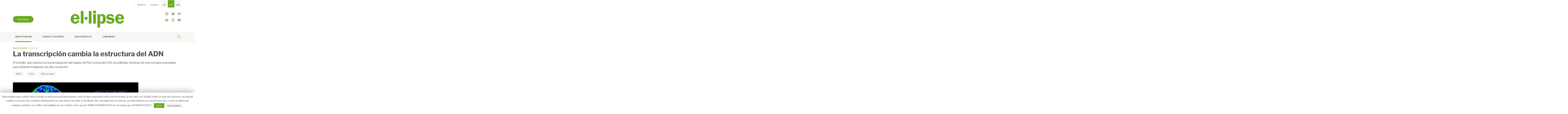

--- FILE ---
content_type: text/html; charset=UTF-8
request_url: https://ellipse.prbb.org/es/la-transcripcion-cambia-la-estructura-del-adn/
body_size: 14467
content:
<!DOCTYPE html>
<html lang="es-ES">
<head>
    <meta charset="UTF-8">
    <meta name="viewport" content="width=device-width, initial-scale=1">
    <meta http-equiv="X-UA-Compatible" content="IE=edge">
    <link rel="profile" href="http://gmpg.org/xfn/11">
    <link rel="pingback" href="https://ellipse.prbb.org/xmlrpc.php">
    <link href="https://fonts.googleapis.com/css?family=Libre+Franklin:400,600,700|PT+Serif" rel="stylesheet">
<link rel="alternate" hreflang="ca" href="https://ellipse.prbb.org/ca/la-transcripcio-canvia-lestructura-de-ladn/" />
<link rel="alternate" hreflang="es" href="https://ellipse.prbb.org/es/la-transcripcion-cambia-la-estructura-del-adn/" />
<link rel="alternate" hreflang="en" href="https://ellipse.prbb.org/transcription-changes-dna-structure/" />

	<!-- This site is optimized with the Yoast SEO plugin v14.1 - https://yoast.com/wordpress/plugins/seo/ -->
	<title>La transcripción cambia la estructura del ADN - El·lipse</title>
	<meta name="description" content="El estudio, que cuenta con la participación del equipo de Pia Cosma del CRG, ha utilizado técnicas de microscopia avanzadas para obtener imágenes de alta resolución." />
	<meta name="robots" content="index, follow" />
	<meta name="googlebot" content="index, follow, max-snippet:-1, max-image-preview:large, max-video-preview:-1" />
	<meta name="bingbot" content="index, follow, max-snippet:-1, max-image-preview:large, max-video-preview:-1" />
	<link rel="canonical" href="https://ellipse.prbb.org/es/la-transcripcion-cambia-la-estructura-del-adn/" />
	<meta property="og:locale" content="es_ES" />
	<meta property="og:type" content="article" />
	<meta property="og:title" content="La transcripción cambia la estructura del ADN - El·lipse" />
	<meta property="og:description" content="El estudio, que cuenta con la participación del equipo de Pia Cosma del CRG, ha utilizado técnicas de microscopia avanzadas para obtener imágenes de alta resolución." />
	<meta property="og:url" content="https://ellipse.prbb.org/es/la-transcripcion-cambia-la-estructura-del-adn/" />
	<meta property="og:site_name" content="El·lipse" />
	<meta property="article:publisher" content="https://www.facebook.com/PRBB-Parc-de-Recerca-Biom%c3%a8dica-de-Barcelona-112979085414566/" />
	<meta property="article:published_time" content="2021-08-30T13:33:04+00:00" />
	<meta property="article:modified_time" content="2021-09-02T09:57:12+00:00" />
	<meta property="og:image" content="https://ellipse.prbb.org/wp-content/uploads/2021/08/Nucli-CRG-2000x1125-1.jpg" />
	<meta property="og:image:width" content="2000" />
	<meta property="og:image:height" content="1125" />
	<meta name="twitter:card" content="summary_large_image" />
	<meta name="twitter:creator" content="@the_prbb" />
	<meta name="twitter:site" content="@the_prbb" />
	<script type="application/ld+json" class="yoast-schema-graph">{"@context":"https://schema.org","@graph":[{"@type":"WebSite","@id":"https://ellipse.prbb.org/es/#website","url":"https://ellipse.prbb.org/es/","name":"El\u00b7lipse","description":"Not\u00edcias biom\u00e9dicas del PRBB","potentialAction":[{"@type":"SearchAction","target":"https://ellipse.prbb.org/es/?s={search_term_string}","query-input":"required name=search_term_string"}],"inLanguage":"es"},{"@type":"ImageObject","@id":"https://ellipse.prbb.org/es/la-transcripcion-cambia-la-estructura-del-adn/#primaryimage","inLanguage":"es","url":"https://ellipse.prbb.org/wp-content/uploads/2021/08/Nucli-CRG-2000x1125-1.jpg","width":2000,"height":1125,"caption":"Con esta t\u00e9cnica, los investigadores pueden capturar im\u00e1genes con 10 veces m\u00e1s resoluci\u00f3n que las im\u00e1genes capturadas con t\u00e9cnicas de microscop\u00eda convencional. Cr\u00e9dito: CRG."},{"@type":"WebPage","@id":"https://ellipse.prbb.org/es/la-transcripcion-cambia-la-estructura-del-adn/#webpage","url":"https://ellipse.prbb.org/es/la-transcripcion-cambia-la-estructura-del-adn/","name":"La transcripci\u00f3n cambia la estructura del ADN - El\u00b7lipse","isPartOf":{"@id":"https://ellipse.prbb.org/es/#website"},"primaryImageOfPage":{"@id":"https://ellipse.prbb.org/es/la-transcripcion-cambia-la-estructura-del-adn/#primaryimage"},"datePublished":"2021-08-30T13:33:04+00:00","dateModified":"2021-09-02T09:57:12+00:00","author":{"@id":"https://ellipse.prbb.org/es/#/schema/person/2311d84d91372c994d584a150bcb1c79"},"description":"El estudio, que cuenta con la participaci\u00f3n del equipo de Pia Cosma del CRG, ha utilizado t\u00e9cnicas de microscopia avanzadas para obtener im\u00e1genes de alta resoluci\u00f3n.","inLanguage":"es","potentialAction":[{"@type":"ReadAction","target":["https://ellipse.prbb.org/es/la-transcripcion-cambia-la-estructura-del-adn/"]}]},{"@type":["Person"],"@id":"https://ellipse.prbb.org/es/#/schema/person/2311d84d91372c994d584a150bcb1c79","name":"Marta Vila","description":"La Marta Vila Cejudo \u00e9s doctora en biologia cel\u00b7lular per la Universitat Aut\u00f2noma de Barcelona. Despr\u00e9s de treballar uns anys a la unitat d'enginyeria de teixits del CRG, va fer el m\u00e0ster de comunicaci\u00f3 cient\u00edfica, m\u00e8dica i ambiental de la Universitat Pompeu Fabra. Li encanta la r\u00e0dio i con\u00e8ixer les persones que hi ha darrere de cada hist\u00f2ria."}]}</script>
	<!-- / Yoast SEO plugin. -->


<link rel='dns-prefetch' href='//s.w.org' />
<link rel="alternate" type="application/rss+xml" title="El·lipse &raquo; Feed" href="https://ellipse.prbb.org/es/feed/" />
<link rel="alternate" type="application/rss+xml" title="El·lipse &raquo; Feed de los comentarios" href="https://ellipse.prbb.org/es/comments/feed/" />
<link rel="alternate" type="application/rss+xml" title="El·lipse &raquo; Comentario La transcripción cambia la estructura del ADN del feed" href="https://ellipse.prbb.org/es/la-transcripcion-cambia-la-estructura-del-adn/feed/" />
		<script type="text/javascript">
			window._wpemojiSettings = {"baseUrl":"https:\/\/s.w.org\/images\/core\/emoji\/12.0.0-1\/72x72\/","ext":".png","svgUrl":"https:\/\/s.w.org\/images\/core\/emoji\/12.0.0-1\/svg\/","svgExt":".svg","source":{"concatemoji":"https:\/\/ellipse.prbb.org\/wp-includes\/js\/wp-emoji-release.min.js?ver=5.4.18"}};
			/*! This file is auto-generated */
			!function(e,a,t){var n,r,o,i=a.createElement("canvas"),p=i.getContext&&i.getContext("2d");function s(e,t){var a=String.fromCharCode;p.clearRect(0,0,i.width,i.height),p.fillText(a.apply(this,e),0,0);e=i.toDataURL();return p.clearRect(0,0,i.width,i.height),p.fillText(a.apply(this,t),0,0),e===i.toDataURL()}function c(e){var t=a.createElement("script");t.src=e,t.defer=t.type="text/javascript",a.getElementsByTagName("head")[0].appendChild(t)}for(o=Array("flag","emoji"),t.supports={everything:!0,everythingExceptFlag:!0},r=0;r<o.length;r++)t.supports[o[r]]=function(e){if(!p||!p.fillText)return!1;switch(p.textBaseline="top",p.font="600 32px Arial",e){case"flag":return s([127987,65039,8205,9895,65039],[127987,65039,8203,9895,65039])?!1:!s([55356,56826,55356,56819],[55356,56826,8203,55356,56819])&&!s([55356,57332,56128,56423,56128,56418,56128,56421,56128,56430,56128,56423,56128,56447],[55356,57332,8203,56128,56423,8203,56128,56418,8203,56128,56421,8203,56128,56430,8203,56128,56423,8203,56128,56447]);case"emoji":return!s([55357,56424,55356,57342,8205,55358,56605,8205,55357,56424,55356,57340],[55357,56424,55356,57342,8203,55358,56605,8203,55357,56424,55356,57340])}return!1}(o[r]),t.supports.everything=t.supports.everything&&t.supports[o[r]],"flag"!==o[r]&&(t.supports.everythingExceptFlag=t.supports.everythingExceptFlag&&t.supports[o[r]]);t.supports.everythingExceptFlag=t.supports.everythingExceptFlag&&!t.supports.flag,t.DOMReady=!1,t.readyCallback=function(){t.DOMReady=!0},t.supports.everything||(n=function(){t.readyCallback()},a.addEventListener?(a.addEventListener("DOMContentLoaded",n,!1),e.addEventListener("load",n,!1)):(e.attachEvent("onload",n),a.attachEvent("onreadystatechange",function(){"complete"===a.readyState&&t.readyCallback()})),(n=t.source||{}).concatemoji?c(n.concatemoji):n.wpemoji&&n.twemoji&&(c(n.twemoji),c(n.wpemoji)))}(window,document,window._wpemojiSettings);
		</script>
		<style type="text/css">
img.wp-smiley,
img.emoji {
	display: inline !important;
	border: none !important;
	box-shadow: none !important;
	height: 1em !important;
	width: 1em !important;
	margin: 0 .07em !important;
	vertical-align: -0.1em !important;
	background: none !important;
	padding: 0 !important;
}
</style>
	<link rel='stylesheet' id='wp-block-library-css'  href='https://ellipse.prbb.org/wp-includes/css/dist/block-library/style.min.css?ver=5.4.18' type='text/css' media='all' />
<link rel='stylesheet' id='cookie-law-info-css'  href='https://ellipse.prbb.org/wp-content/plugins/cookie-law-info/public/css/cookie-law-info-public.css?ver=1.8.8' type='text/css' media='all' />
<link rel='stylesheet' id='cookie-law-info-gdpr-css'  href='https://ellipse.prbb.org/wp-content/plugins/cookie-law-info/public/css/cookie-law-info-gdpr.css?ver=1.8.8' type='text/css' media='all' />
<link rel='stylesheet' id='wpml-legacy-horizontal-list-0-css'  href='//ellipse.prbb.org/wp-content/plugins/sitepress-multilingual-cms/templates/language-switchers/legacy-list-horizontal/style.css?ver=1' type='text/css' media='all' />
<style id='wpml-legacy-horizontal-list-0-inline-css' type='text/css'>
.wpml-ls-sidebars-top{background-color:#ffffff;}.wpml-ls-sidebars-top a {color:#4a4a4a;background-color:#f7f7f5;}.wpml-ls-sidebars-top .wpml-ls-current-language>a {color:#ffffff;background-color:#67ac20;}
.wpml-ls-statics-shortcode_actions{background-color:#67ac20;}.wpml-ls-statics-shortcode_actions a {color:#ffffff;}.wpml-ls-statics-shortcode_actions .wpml-ls-current-language>a {color:#ffffff;}
</style>
<link rel='stylesheet' id='wpml-tm-admin-bar-css'  href='https://ellipse.prbb.org/wp-content/plugins/wpml-translation-management/res/css/admin-bar-style.css?ver=2.9.6' type='text/css' media='all' />
<link rel='stylesheet' id='wp-bootstrap-starter-css'  href='https://ellipse.prbb.org/wp-content/themes/wp-bootstrap-starter/style.css?ver=5.4.18' type='text/css' media='all' />
<link rel='stylesheet' id='child-style-css'  href='https://ellipse.prbb.org/wp-content/themes/ellipse/style.css?ver=1.0.1' type='text/css' media='all' />
<link rel='stylesheet' id='wp-bootstrap-starter-bootstrap-css-css'  href='https://ellipse.prbb.org/wp-content/themes/wp-bootstrap-starter/inc/assets/css/bootstrap.min.css?ver=5.4.18' type='text/css' media='all' />
<link rel='stylesheet' id='wp-bootstrap-starter-fontawesome-cdn-css'  href='https://ellipse.prbb.org/wp-content/themes/wp-bootstrap-starter/inc/assets/css/fontawesome.min.css?ver=5.4.18' type='text/css' media='all' />
<link rel='stylesheet' id='wp-bootstrap-starter-style-css'  href='https://ellipse.prbb.org/wp-content/themes/ellipse/style.css?ver=5.4.18' type='text/css' media='all' />
<link rel='stylesheet' id='addtoany-css'  href='https://ellipse.prbb.org/wp-content/plugins/add-to-any/addtoany.min.css?ver=1.15' type='text/css' media='all' />
<style id='addtoany-inline-css' type='text/css'>
.a2a_svg { border-radius: 50px !important; }
</style>
<script type='text/javascript' src='https://ellipse.prbb.org/wp-includes/js/jquery/jquery.js?ver=1.12.4-wp'></script>
<script type='text/javascript' src='https://ellipse.prbb.org/wp-includes/js/jquery/jquery-migrate.min.js?ver=1.4.1'></script>
<script type='text/javascript' src='https://ellipse.prbb.org/wp-content/plugins/add-to-any/addtoany.min.js?ver=1.1'></script>
<script type='text/javascript'>
/* <![CDATA[ */
var Cli_Data = {"nn_cookie_ids":["_ga"],"cookielist":[]};
var log_object = {"ajax_url":"https:\/\/ellipse.prbb.org\/wp-admin\/admin-ajax.php"};
/* ]]> */
</script>
<script type='text/javascript' src='https://ellipse.prbb.org/wp-content/plugins/cookie-law-info/public/js/cookie-law-info-public.js?ver=1.8.8'></script>
<script type='text/javascript'>
/* <![CDATA[ */
var zilla_likes = {"ajaxurl":"https:\/\/ellipse.prbb.org\/wp-admin\/admin-ajax.php"};
/* ]]> */
</script>
<script type='text/javascript' src='https://ellipse.prbb.org/wp-content/plugins/zilla-likes/scripts/zilla-likes.js?ver=5.4.18'></script>
<!--[if lt IE 9]>
<script type='text/javascript' src='https://ellipse.prbb.org/wp-content/themes/wp-bootstrap-starter/inc/assets/js/html5.js?ver=3.7.0'></script>
<![endif]-->
<link rel='https://api.w.org/' href='https://ellipse.prbb.org/wp-json/' />
<link rel="EditURI" type="application/rsd+xml" title="RSD" href="https://ellipse.prbb.org/xmlrpc.php?rsd" />
<link rel="wlwmanifest" type="application/wlwmanifest+xml" href="https://ellipse.prbb.org/wp-includes/wlwmanifest.xml" /> 
<meta name="generator" content="WordPress 5.4.18" />
<link rel='shortlink' href='https://ellipse.prbb.org/es/?p=24711' />
<link rel="alternate" type="application/json+oembed" href="https://ellipse.prbb.org/wp-json/oembed/1.0/embed?url=https%3A%2F%2Fellipse.prbb.org%2Fes%2Fla-transcripcion-cambia-la-estructura-del-adn%2F" />
<link rel="alternate" type="text/xml+oembed" href="https://ellipse.prbb.org/wp-json/oembed/1.0/embed?url=https%3A%2F%2Fellipse.prbb.org%2Fes%2Fla-transcripcion-cambia-la-estructura-del-adn%2F&#038;format=xml" />
<meta name="generator" content="WPML ver:4.3.12 stt:8,1,2;" />

<script data-cfasync="false">
window.a2a_config=window.a2a_config||{};a2a_config.callbacks=[];a2a_config.overlays=[];a2a_config.templates={};a2a_localize = {
	Share: "Compartir",
	Save: "Guardar",
	Subscribe: "Suscribirse",
	Email: "Correo electrónico",
	Bookmark: "Marcador",
	ShowAll: "Mostrar todo",
	ShowLess: "Mostrar menos",
	FindServices: "Encontrar servicio(s)",
	FindAnyServiceToAddTo: "Encuentra al instante cualquier servicio para añadir a",
	PoweredBy: "Funciona con",
	ShareViaEmail: "Compartir por correo electrónico",
	SubscribeViaEmail: "Suscribirse a través de correo electrónico",
	BookmarkInYourBrowser: "Añadir a marcadores de tu navegador",
	BookmarkInstructions: "Presiona «Ctrl+D» o «\u2318+D» para añadir esta página a marcadores",
	AddToYourFavorites: "Añadir a tus favoritos",
	SendFromWebOrProgram: "Enviar desde cualquier dirección o programa de correo electrónico ",
	EmailProgram: "Programa de correo electrónico",
	More: "Más&#8230;",
	ThanksForSharing: "¡Gracias por compartir!",
	ThanksForFollowing: "¡Gracias por seguirmos!"
};

a2a_config.icon_color="#f2f2ed,#4d8c0e";
(function(d,s,a,b){a=d.createElement(s);b=d.getElementsByTagName(s)[0];a.async=1;a.src="https://static.addtoany.com/menu/page.js";b.parentNode.insertBefore(a,b);})(document,"script");
</script>
<link rel="pingback" href="https://ellipse.prbb.org/xmlrpc.php">    <style type="text/css">
        #page-sub-header { background: #fff; }
    </style>
    <style type="text/css">.recentcomments a{display:inline !important;padding:0 !important;margin:0 !important;}</style><link rel="icon" href="https://ellipse.prbb.org/wp-content/uploads/2018/08/cropped-Favicon-32x32.png" sizes="32x32" />
<link rel="icon" href="https://ellipse.prbb.org/wp-content/uploads/2018/08/cropped-Favicon-192x192.png" sizes="192x192" />
<link rel="apple-touch-icon" href="https://ellipse.prbb.org/wp-content/uploads/2018/08/cropped-Favicon-180x180.png" />
<meta name="msapplication-TileImage" content="https://ellipse.prbb.org/wp-content/uploads/2018/08/cropped-Favicon-270x270.png" />
<!-- Global site tag (gtag.js) - Google Analytics -->

<script async src="https://www.googletagmanager.com/gtag/js?id=UA-132339194-1"></script>

<script>

  window.dataLayer = window.dataLayer || [];
  function gtag(){dataLayer.push(arguments);}
  gtag('js', new Date());
  gtag('config', 'UA-132339194-1');
</script>
</head>

<body class="post-template-default single single-post postid-24711 single-format-standard group-blog">
<div id="page" class="site">
	<a class="skip-link screen-reader-text" href="#content">Saltar al contenido</a>
            <header id="masthead" class="site-header navbar-static-top navbar-light" role="banner">
            <div class="container">
                <div class="top-sidebar">
                                            <div id="icl_lang_sel_widget-2" class="widget widget_icl_lang_sel_widget">
<div class="wpml-ls-sidebars-top wpml-ls wpml-ls-legacy-list-horizontal">
	<ul><li class="wpml-ls-slot-top wpml-ls-item wpml-ls-item-ca wpml-ls-first-item wpml-ls-item-legacy-list-horizontal">
				<a href="https://ellipse.prbb.org/ca/la-transcripcio-canvia-lestructura-de-ladn/" class="wpml-ls-link"><span class="wpml-ls-native" lang="ca">CAT</span></a>
			</li><li class="wpml-ls-slot-top wpml-ls-item wpml-ls-item-es wpml-ls-current-language wpml-ls-item-legacy-list-horizontal">
				<a href="https://ellipse.prbb.org/es/la-transcripcion-cambia-la-estructura-del-adn/" class="wpml-ls-link"><span class="wpml-ls-native">ESP</span></a>
			</li><li class="wpml-ls-slot-top wpml-ls-item wpml-ls-item-en wpml-ls-last-item wpml-ls-item-legacy-list-horizontal">
				<a href="https://ellipse.prbb.org/transcription-changes-dna-structure/" class="wpml-ls-link"><span class="wpml-ls-native" lang="en">ENG</span></a>
			</li></ul>
</div>
</div><div id="nav_menu-3" class="widget widget_nav_menu"><div class="menu-top-menu-es-container"><ul id="menu-top-menu-es" class="menu"><li id="menu-item-152" class="menu-item menu-item-type-post_type menu-item-object-page menu-item-152"><a href="https://ellipse.prbb.org/es/nosotros/">Nosotros</a></li>
<li id="menu-item-300" class="menu-item menu-item-type-post_type menu-item-object-page menu-item-300"><a href="https://ellipse.prbb.org/es/contacto/">Contacto</a></li>
</ul></div></div>                                        <div class="clearfix"></div>
                </div>
                <div class="row">
                    <div class="col-md-4 col-sm-4 desktop">
                        <button href="#" data-toggle="modal" class="btn btn-primary" id="subscribe" data-target="#subscribeModal">Suscríbete</button>

                    </div>
                    <div class="navbar-brand col-md-4 col-sm-4">
                                                    <a href="https://ellipse.prbb.org/es/">
                                <img src="https://ellipse.prbb.org/wp-content/uploads/2018/09/logo.png" alt="El·lipse">
                            </a>
                                            </div>
                                        <div class="col-md-4 col-sm-4">
                        <ul class="desktop social-links">
                            <li><a href="https://www.instagram.com/the_prbb/" target="_blank" id="instagram">instagram</a></li>
                            <li><a href="https://twitter.com/the_prbb" target="_blank" id="twitter">twitter</a></li>
                            <li><a href="https://www.flickr.com/photos/prbb" target="_blank" id="flickr">flickr</a></li>
                            <li><a href="https://www.linkedin.com/company/prbb-barcelona-biomedical-research-park-/" target="_blank" id="linkdin">linkdin</a></li>
                            <li><a href="https://www.facebook.com/PRBB-Parc-de-Recerca-Biom%C3%A8dica-de-Barcelona-112979085414566/" target="_blank" id="facebook">facebook</a></li>
                            <li><a href="https://www.youtube.com/user/ThePRBB" target="_blank" id="youtube">youtube</a></li>
                        </ul>
                    </div>
                </div>
            </div>
            <div class="navbar-bg">
                <div class="container">
                    <nav class="navbar navbar-expand-xl">
                        <button class="navbar-toggler" type="button" data-toggle="collapse" data-target="#main-nav" aria-controls="" aria-expanded="false" aria-label="Toggle navigation">
                            <span class="navbar-toggler-icon"></span>
                        </button>

                        <div id="main-nav" class="collapse navbar-collapse"><ul id="menu-mainmenu-esp" class="navbar-nav"><li itemscope="itemscope" itemtype="https://www.schema.org/SiteNavigationElement" id="menu-item-151" class="menu-item menu-item-type-taxonomy menu-item-object-category current-post-ancestor current-menu-parent current-post-parent active menu-item-151 nav-item"><a title="Investigación" href="https://ellipse.prbb.org/es/category/investigacion/" class="nav-link">Investigación</a></li>
<li itemscope="itemscope" itemtype="https://www.schema.org/SiteNavigationElement" id="menu-item-147" class="menu-item menu-item-type-taxonomy menu-item-object-category menu-item-147 nav-item"><a title="Ciencia y sociedad" href="https://ellipse.prbb.org/es/category/ciencia-y-sociedad/" class="nav-link">Ciencia y sociedad</a></li>
<li itemscope="itemscope" itemtype="https://www.schema.org/SiteNavigationElement" id="menu-item-150" class="menu-item menu-item-type-taxonomy menu-item-object-category menu-item-150 nav-item"><a title="Vida Científica" href="https://ellipse.prbb.org/es/category/vida-cientifica-es/" class="nav-link">Vida Científica</a></li>
<li itemscope="itemscope" itemtype="https://www.schema.org/SiteNavigationElement" id="menu-item-148" class="menu-item menu-item-type-taxonomy menu-item-object-category menu-item-148 nav-item"><a title="Comunidad" href="https://ellipse.prbb.org/es/category/comunidad/" class="nav-link">Comunidad</a></li>
</ul></div>                    </nav>
                    <div class="search"><form role="search" method="get" class="search-form collapse" id="searc-form" action="https://ellipse.prbb.org/es/">
    <label id="search-input">
        <input type="search" class="search-field form-control" placeholder="Busca..." value="" name="s" title="Buscar:">
    </label>
    <button type="submit" class="search-submit"><img src="https://ellipse.prbb.org/wp-content/themes/ellipse/img/cerca.svg"/></button>
</form>
<button class="search-toggler" type="button" data-toggle="collapse" data-target="#searc-form" aria-controls="" aria-expanded="false" aria-label="Toggle search">
    <i class="icon-open-search"></i>
</button>


</div>
                    <div class="mobile-info collapse navbar-collapse">
                                                    <section id="custom_html-3" class="widget_text widget widget_custom_html"><div class="textwidget custom-html-widget"><div class="mobile">
<button href="#" data-toggle="modal" class="btn btn-primary" id="subscribe" data-target="#subscribeModal">Suscríbete</button>
</div></div></section><section id="nav_menu-4" class="widget widget_nav_menu"><div class="menu-top-menu-es-container"><ul id="menu-top-menu-es-1" class="menu"><li class="menu-item menu-item-type-post_type menu-item-object-page menu-item-152"><a href="https://ellipse.prbb.org/es/nosotros/">Nosotros</a></li>
<li class="menu-item menu-item-type-post_type menu-item-object-page menu-item-300"><a href="https://ellipse.prbb.org/es/contacto/">Contacto</a></li>
</ul></div></section>                                                <ul class="social-links">
                            <li><a href="https://www.instagram.com/the_prbb/" target="_blank" id="instagram">instagram</a></li>
                            <li><a href="https://twitter.com/the_prbb" target="_blank" id="twitter">twitter</a></li>
                            <li><a href="https://www.flickr.com/photos/prbb" target="_blank" id="flickr">flickr</a></li>
                            <li><a href="https://www.linkedin.com/company/prbb-barcelona-biomedical-research-park-/" target="_blank" id="linkdin">linkdin</a></li>
                            <li><a href="https://www.facebook.com/PRBB-Parc-de-Recerca-Biom%C3%A8dica-de-Barcelona-112979085414566/" target="_blank" id="facebook">facebook</a></li>
                            <li><a href="https://www.youtube.com/user/ThePRBB" target="_blank" id="youtube">youtube</a></li>
                        </ul>
                        
<div class="wpml-ls-statics-shortcode_actions wpml-ls wpml-ls-legacy-list-horizontal">
	<ul><li class="wpml-ls-slot-shortcode_actions wpml-ls-item wpml-ls-item-ca wpml-ls-first-item wpml-ls-item-legacy-list-horizontal">
				<a href="https://ellipse.prbb.org/ca/la-transcripcio-canvia-lestructura-de-ladn/" class="wpml-ls-link"><span class="wpml-ls-native" lang="ca">CAT</span></a>
			</li><li class="wpml-ls-slot-shortcode_actions wpml-ls-item wpml-ls-item-es wpml-ls-current-language wpml-ls-item-legacy-list-horizontal">
				<a href="https://ellipse.prbb.org/es/la-transcripcion-cambia-la-estructura-del-adn/" class="wpml-ls-link"><span class="wpml-ls-native">ESP</span></a>
			</li><li class="wpml-ls-slot-shortcode_actions wpml-ls-item wpml-ls-item-en wpml-ls-last-item wpml-ls-item-legacy-list-horizontal">
				<a href="https://ellipse.prbb.org/transcription-changes-dna-structure/" class="wpml-ls-link"><span class="wpml-ls-native" lang="en">ENG</span></a>
			</li></ul>
</div>
                    </div>

                    <div class="clearfix"></div>
                </div>
            </div>
        </header><!-- #masthead -->
                    <div id="content" class="site-content">
                <div class="container">
                    <div class="row">
                    
	<section id="primary" class="content-area col-sm-12 col-lg-12">
		<main id="main" class="site-main" role="main">

		<meta property="og:image" content="https://ellipse.prbb.org/wp-content/uploads/2021/08/Nucli-CRG-2000x1125-1.jpg" />
<article id="post-24711" class="post-24711 post type-post status-publish format-standard has-post-thumbnail hentry category-investigacion tag-adn-es tag-crg-es tag-microscopia-es new-type-noticias">
    <div class="post-meta titulars"><a href="https://ellipse.prbb.org/es/category/investigacion/" rel="category tag">Investigación</a> <span class="publish-date">30.08.2021</span></div>
    <header class="entry-header">
        <h1 class="entry-title">La transcripción cambia la estructura del ADN</h1>
    </header><!-- .entry-header -->
            <div class="excerpt"><p>El estudio, que cuenta con la participación del equipo de Pia Cosma del CRG, ha utilizado técnicas de microscopia avanzadas para obtener imágenes de alta resolución.</p>
</div>
        <div class="tag-list desktop"> <span class="tags-links"><a href="https://ellipse.prbb.org/es/tag/adn-es/" rel="tag">ADN</a><a href="https://ellipse.prbb.org/es/tag/crg-es/" rel="tag">CRG</a><a href="https://ellipse.prbb.org/es/tag/microscopia-es/" rel="tag">Microscopía</a></span></div>
    <div class="social-info mobile">
                <div class="comments-div right">
            <a href="#comments" class="comments-count">
                0            </a>
        </div>
        <div class="clearfix"></div>
    </div>
    <div class="row">
        <div class="col-md-9">
                            <figure class='post-thumbnail'>
                    <img width="2000" height="1125" src="https://ellipse.prbb.org/wp-content/uploads/2021/08/Nucli-CRG-2000x1125-1.jpg" class="attachment-post-thumbnail size-post-thumbnail wp-post-image" alt="imagen del núcleo de una célula obtenida por microscopía convencional y ampliación de un fragmento hecho con microsocòpia de última generación." srcset="https://ellipse.prbb.org/wp-content/uploads/2021/08/Nucli-CRG-2000x1125-1.jpg 2000w, https://ellipse.prbb.org/wp-content/uploads/2021/08/Nucli-CRG-2000x1125-1-398x224.jpg 398w, https://ellipse.prbb.org/wp-content/uploads/2021/08/Nucli-CRG-2000x1125-1-1067x600.jpg 1067w, https://ellipse.prbb.org/wp-content/uploads/2021/08/Nucli-CRG-2000x1125-1-250x140.jpg 250w, https://ellipse.prbb.org/wp-content/uploads/2021/08/Nucli-CRG-2000x1125-1-768x432.jpg 768w, https://ellipse.prbb.org/wp-content/uploads/2021/08/Nucli-CRG-2000x1125-1-1536x864.jpg 1536w" sizes="(max-width: 2000px) 100vw, 2000px" />                </figure>
                <p class="img-title">Con esta técnica, los investigadores pueden capturar imágenes con 10 veces más resolución que las imágenes capturadas con técnicas de microscopía convencional. Crédito: CRG.</p>
                    </div>
        <div class="col-md-2 col-sm-2 offset-md-1 offset-sm-1"></div>
    </div>
    <div class="entry-content row">
        <div class="col-md-9 col-sm-9 col-xs-9">
            <div class="body-field">
                
<p>La <strong>microscopía de última generación</strong> ha permitido descubrir que la <strong>transcripción del ADN</strong> conlleva un <strong>cambio en la arquitectura</strong> de esta molécula. El <a rel="noreferrer noopener" href="https://www.crg.eu/en/news/untwisting-dna-reveals-new-force-shapes-genomes#1" target="_blank">hallazgo</a> lo ha hecho un equipo internacional de científicos liderado por <a rel="noreferrer noopener" href="https://www.crg.eu/maria_pia_cosma" target="_blank">Pia Cosma</a> del <a rel="noreferrer noopener" href="http://www.crg.eu/" target="_blank">Centro de Regulación Genómica (CRG)</a>.</p>



<p>Durante la transcripción, la apertura de la doble cadena de ADN para copiar el contenido en una molécula de ARN, conlleva un cambio de estructura que genera un <strong>superenrollamiento</strong> del ADN.</p>



<p>Gracias al uso de láseres de alta potencia y al ajuste de las condiciones químicas, el equipo investigador ha conseguido capturar imágenes de altísima resolución, diez veces más que la conseguida con microscopía tradicional. Así, han descubierto que el superenrollamiento del ADN es fruto del movimiento de las <strong>cohesinas</strong>, que surfean sobre la cadena fosdatada de ADN y cambian su arquitectura.</p>



<div style="height:60px" aria-hidden="true" class="wp-block-spacer"></div>



<blockquote class="wp-block-quote"><p>“Lo que hemos descubierto es importante porque muestra que la transcripción juega un papel adicional, además de producir ARN. La transcripción compacta el genoma de una manera indirecta pero eficiente, ayudando a diferentes regiones del genoma a comunicarse entre ellas”.</p><p><strong>Vicky Neguembor</strong>, primera autora (CRG)</p></blockquote>



<div style="height:60px" aria-hidden="true" class="wp-block-spacer"></div>



<p>Este hallazgo <strong>cambia el paradigma</strong>. Y es que, hasta ahora, parecía claro que la estructura tridimensional del ADN condicionaba la transcripción. Desde ahora, sabemos que esta relación es bidireccional y, por tanto, la <strong>transcripción también modula la estructura de la molécula de la vida</strong>.</p>



<p></p>
            </div>
            <div class="tag-list mobile"> <span class="tags-links"><a href="https://ellipse.prbb.org/es/tag/adn-es/" rel="tag">ADN</a><a href="https://ellipse.prbb.org/es/tag/crg-es/" rel="tag">CRG</a><a href="https://ellipse.prbb.org/es/tag/microscopia-es/" rel="tag">Microscopía</a></span></div>
            <div class="extra-post-info">
                                                    <div class="content-field">
                        <div class="field-label titulars">Artículo de referencia</div>
                        <div class="docsum-citation full-citation"><span class="docsum-authors full-authors">Neguembor MV, Martin L, Castells-García Á, Gómez-García PA, Vicario C, Carnevali D, AlHaj Abed J, Granados A, Sebastian-Perez R, Sottile F, Solon J, Wu CT, Lakadamyali M, <b>Cosma MP.</b></span> <a class="docsum-title" href="https://pubmed.ncbi.nlm.nih.gov/34297911/" target="_blank" rel="noopener" data-ga-category="result_click" data-ga-action="1" data-ga-label="34297911" data-full-article-url="from_term=cosma+mp&amp;from_sort=date&amp;from_pos=1" data-article-id="34297911">Transcription-mediated supercoiling regulates genome folding and loop formation. </a><span class="docsum-journal-citation full-journal-citation"><em>Mol Cell</em>. 2021 Aug 5;81(15):3065-3081.e12. doi: 10.1016/j.molcel.2021.06.009. Epub 2021 Jul 22.</span> <span class="citation-part">PMID: <span class="docsum-pmid">34297911</span></span></div>
                    </div>
                                            </div>
        </div>
        <div class="col-md-2 col-sm-2 offset-md-1 offset-sm-1 col-xs-2 offset-xs-1">
            <div class="social-info desktop">
                
                <div class="comments-count">
                    <div>0</div>                </div>
                <div class="share">
                    <div class="field-label titulars">Comparte</div>
                    <div class="addtoany_shortcode"><div class="a2a_kit a2a_kit_size_40 addtoany_list" data-a2a-url="https://ellipse.prbb.org/es/la-transcripcion-cambia-la-estructura-del-adn/" data-a2a-title="La transcripción cambia la estructura del ADN"><a class="a2a_button_twitter" href="https://www.addtoany.com/add_to/twitter?linkurl=https%3A%2F%2Fellipse.prbb.org%2Fes%2Fla-transcripcion-cambia-la-estructura-del-adn%2F&amp;linkname=La%20transcripci%C3%B3n%20cambia%20la%20estructura%20del%20ADN" title="Twitter" rel="nofollow noopener" target="_blank"><img src="//ellipse.prbb.org/wp-content/themes/ellipse/img/icons/twitter.svg" width="40" height="40" alt="Twitter"></a><a class="a2a_button_facebook" href="https://www.addtoany.com/add_to/facebook?linkurl=https%3A%2F%2Fellipse.prbb.org%2Fes%2Fla-transcripcion-cambia-la-estructura-del-adn%2F&amp;linkname=La%20transcripci%C3%B3n%20cambia%20la%20estructura%20del%20ADN" title="Facebook" rel="nofollow noopener" target="_blank"><img src="//ellipse.prbb.org/wp-content/themes/ellipse/img/icons/facebook.svg" width="40" height="40" alt="Facebook"></a><a class="a2a_button_linkedin" href="https://www.addtoany.com/add_to/linkedin?linkurl=https%3A%2F%2Fellipse.prbb.org%2Fes%2Fla-transcripcion-cambia-la-estructura-del-adn%2F&amp;linkname=La%20transcripci%C3%B3n%20cambia%20la%20estructura%20del%20ADN" title="LinkedIn" rel="nofollow noopener" target="_blank"><img src="//ellipse.prbb.org/wp-content/themes/ellipse/img/icons/linkedin.svg" width="40" height="40" alt="LinkedIn"></a></div></div>                </div>
                <div class="like">
                    <div class="field-label titulars">Like</div>
                    <a href="#" class="zilla-likes" id="zilla-likes-24711" title="Like this"><span class="zilla-likes-count">0</span> <span class="zilla-likes-postfix"></span></a>                </div>
            </div>
        </div>
        <div class="mobile xxss">
            <div class="like left">
                <a href="#" class="zilla-likes" id="zilla-likes-24711" title="Like this"><span class="zilla-likes-count">0</span> <span class="zilla-likes-postfix"></span></a>            </div>
            <div class="share right">
                <div class="addtoany_shortcode"><div class="a2a_kit a2a_kit_size_40 addtoany_list" data-a2a-url="https://ellipse.prbb.org/es/la-transcripcion-cambia-la-estructura-del-adn/" data-a2a-title="La transcripción cambia la estructura del ADN"><a class="a2a_button_twitter" href="https://www.addtoany.com/add_to/twitter?linkurl=https%3A%2F%2Fellipse.prbb.org%2Fes%2Fla-transcripcion-cambia-la-estructura-del-adn%2F&amp;linkname=La%20transcripci%C3%B3n%20cambia%20la%20estructura%20del%20ADN" title="Twitter" rel="nofollow noopener" target="_blank"><img src="//ellipse.prbb.org/wp-content/themes/ellipse/img/icons/twitter.svg" width="40" height="40" alt="Twitter"></a><a class="a2a_button_facebook" href="https://www.addtoany.com/add_to/facebook?linkurl=https%3A%2F%2Fellipse.prbb.org%2Fes%2Fla-transcripcion-cambia-la-estructura-del-adn%2F&amp;linkname=La%20transcripci%C3%B3n%20cambia%20la%20estructura%20del%20ADN" title="Facebook" rel="nofollow noopener" target="_blank"><img src="//ellipse.prbb.org/wp-content/themes/ellipse/img/icons/facebook.svg" width="40" height="40" alt="Facebook"></a><a class="a2a_button_linkedin" href="https://www.addtoany.com/add_to/linkedin?linkurl=https%3A%2F%2Fellipse.prbb.org%2Fes%2Fla-transcripcion-cambia-la-estructura-del-adn%2F&amp;linkname=La%20transcripci%C3%B3n%20cambia%20la%20estructura%20del%20ADN" title="LinkedIn" rel="nofollow noopener" target="_blank"><img src="//ellipse.prbb.org/wp-content/themes/ellipse/img/icons/linkedin.svg" width="40" height="40" alt="LinkedIn"></a></div></div>            </div>
        </div>
    </div><!-- .entry-content -->
</article><!-- #post-## -->
            <div class="related-news">
    <div class="field-label titulars">Noticias relacionadas</div>
    <div class="row">
                    <article class="col-md-3 col-sm-3 col-xs-12">
                <div class="post-thumbnail"><img width="398" height="224" src="https://ellipse.prbb.org/wp-content/uploads/2024/06/ellipse7-398x224.png" class="attachment-medium size-medium wp-post-image" alt="Proceso de transcripción y traducción." srcset="https://ellipse.prbb.org/wp-content/uploads/2024/06/ellipse7-398x224.png 398w, https://ellipse.prbb.org/wp-content/uploads/2024/06/ellipse7-1067x600.png 1067w, https://ellipse.prbb.org/wp-content/uploads/2024/06/ellipse7-250x140.png 250w, https://ellipse.prbb.org/wp-content/uploads/2024/06/ellipse7-768x432.png 768w, https://ellipse.prbb.org/wp-content/uploads/2024/06/ellipse7-1536x864.png 1536w, https://ellipse.prbb.org/wp-content/uploads/2024/06/ellipse7.png 2000w" sizes="(max-width: 398px) 100vw, 398px" /></div>
                <div class="post-meta titulars"><a href="https://ellipse.prbb.org/es/category/ciencia-y-sociedad/" rel="category tag">Ciencia y sociedad</a> <span class="publish-date">30.12.2025</span></div>
                <h4 class="entry-title"><a href="https://ellipse.prbb.org/es/lost-in-translation/" rel="bookmark" title="Permanent Link to Lost in translation?">Lost in translation?</a></h4>
            </article>
                    <article class="col-md-3 col-sm-3 col-xs-12">
                <div class="post-thumbnail"><img width="398" height="224" src="https://ellipse.prbb.org/wp-content/uploads/2025/11/cells-micro-398x224.jpg" class="attachment-medium size-medium wp-post-image" alt="" srcset="https://ellipse.prbb.org/wp-content/uploads/2025/11/cells-micro-398x224.jpg 398w, https://ellipse.prbb.org/wp-content/uploads/2025/11/cells-micro-1067x600.jpg 1067w, https://ellipse.prbb.org/wp-content/uploads/2025/11/cells-micro-250x140.jpg 250w, https://ellipse.prbb.org/wp-content/uploads/2025/11/cells-micro-768x432.jpg 768w, https://ellipse.prbb.org/wp-content/uploads/2025/11/cells-micro-1536x864.jpg 1536w, https://ellipse.prbb.org/wp-content/uploads/2025/11/cells-micro.jpg 2000w" sizes="(max-width: 398px) 100vw, 398px" /></div>
                <div class="post-meta titulars"><a href="https://ellipse.prbb.org/es/category/investigacion/" rel="category tag">Investigación</a> <span class="publish-date">22.12.2025</span></div>
                <h4 class="entry-title"><a href="https://ellipse.prbb.org/es/sumergiendonos-en-las-autopistas-celulares/" rel="bookmark" title="Permanent Link to Sumergiéndonos en las autopistas celulares">Sumergiéndonos en las autopistas celulares</a></h4>
            </article>
                    <article class="col-md-3 col-sm-3 col-xs-12">
                <div class="post-thumbnail"><img width="398" height="224" src="https://ellipse.prbb.org/wp-content/uploads/2025/12/cerdos-398x224.jpg" class="attachment-medium size-medium wp-post-image" alt="" srcset="https://ellipse.prbb.org/wp-content/uploads/2025/12/cerdos-398x224.jpg 398w, https://ellipse.prbb.org/wp-content/uploads/2025/12/cerdos-1067x600.jpg 1067w, https://ellipse.prbb.org/wp-content/uploads/2025/12/cerdos-250x140.jpg 250w, https://ellipse.prbb.org/wp-content/uploads/2025/12/cerdos-768x432.jpg 768w, https://ellipse.prbb.org/wp-content/uploads/2025/12/cerdos-1536x864.jpg 1536w, https://ellipse.prbb.org/wp-content/uploads/2025/12/cerdos.jpg 2000w" sizes="(max-width: 398px) 100vw, 398px" /></div>
                <div class="post-meta titulars"><a href="https://ellipse.prbb.org/es/category/investigacion/" rel="category tag">Investigación</a> <span class="publish-date">09.12.2025</span></div>
                <h4 class="entry-title"><a href="https://ellipse.prbb.org/es/nuevo-estudio-para-analizar-los-mecanismos-de-resistencia-a-la-peste-porcina-africana/" rel="bookmark" title="Permanent Link to Nuevo estudio para analizar los mecanismos de resistencia a la peste porcina africana">Nuevo estudio para analizar los mecanismos de resistencia a la peste porcina africana</a></h4>
            </article>
                    <article class="col-md-3 col-sm-3 col-xs-12">
                <div class="post-thumbnail"><img width="398" height="224" src="https://ellipse.prbb.org/wp-content/uploads/2025/11/dna-tree-398x224.jpg" class="attachment-medium size-medium wp-post-image" alt="" srcset="https://ellipse.prbb.org/wp-content/uploads/2025/11/dna-tree-398x224.jpg 398w, https://ellipse.prbb.org/wp-content/uploads/2025/11/dna-tree-1067x600.jpg 1067w, https://ellipse.prbb.org/wp-content/uploads/2025/11/dna-tree-250x140.jpg 250w, https://ellipse.prbb.org/wp-content/uploads/2025/11/dna-tree-768x432.jpg 768w, https://ellipse.prbb.org/wp-content/uploads/2025/11/dna-tree-1536x864.jpg 1536w, https://ellipse.prbb.org/wp-content/uploads/2025/11/dna-tree.jpg 2000w" sizes="(max-width: 398px) 100vw, 398px" /></div>
                <div class="post-meta titulars"><a href="https://ellipse.prbb.org/es/category/investigacion/" rel="category tag">Investigación</a> <span class="publish-date">01.12.2025</span></div>
                <h4 class="entry-title"><a href="https://ellipse.prbb.org/es/un-modelo-de-ia-revoluciona-el-diagnostico-de-enfermedades-raras/" rel="bookmark" title="Permanent Link to Un modelo de IA revoluciona el diagnóstico de enfermedades raras">Un modelo de IA revoluciona el diagnóstico de enfermedades raras</a></h4>
            </article>
                <div class="clearfix"></div>
    </div>
</div>



<div id="comments" class="comments-area">

    
    	<div id="respond" class="comment-respond">
		<h3 id="reply-title" class="comment-reply-title">Deja una respuesta <small><a rel="nofollow" id="cancel-comment-reply-link" href="/es/la-transcripcion-cambia-la-estructura-del-adn/#respond" style="display:none;">Cancelar respuesta</a></small></h3><form action="https://ellipse.prbb.org/wp-comments-post.php" method="post" id="commentform" class="comment-form" novalidate><p class="comment-notes"><span id="email-notes">Tu dirección de correo electrónico no será publicada.</span> Los campos obligatorios están marcados con <span class="required">*</span></p><p><textarea placeholder="Start typing..." id="comment" class="form-control" name="comment" cols="45" rows="8" aria-required="true"></textarea></p><input name="wpml_language_code" type="hidden" value="es" /><p class="comment-form-author"><label for="author">Nombre <span class="required">*</span></label> <input id="author" name="author" type="text" value="" size="30" maxlength="245" required='required' /></p>
<p class="comment-form-email"><label for="email">Correo electrónico <span class="required">*</span></label> <input id="email" name="email" type="email" value="" size="30" maxlength="100" aria-describedby="email-notes" required='required' /></p>
<p class="form-submit"><input name="submit" type="submit" id="commentsubmit" class="submit" value="Publicar comentario" /> <input type='hidden' name='comment_post_ID' value='24711' id='comment_post_ID' />
<input type='hidden' name='comment_parent' id='comment_parent' value='0' />
</p><p style="display: none;"><input type="hidden" id="akismet_comment_nonce" name="akismet_comment_nonce" value="bc65ef6623" /></p><p style="display: none;"><input type="hidden" id="ak_js" name="ak_js" value="214"/></p></form>	</div><!-- #respond -->
	
</div><!-- #comments -->
		</main><!-- #main -->
	</section><!-- #primary -->

			</div><!-- .row -->
		</div><!-- .container -->
	</div><!-- #content -->
            <div id="footer-widget" class="row m-0">
            <div class="container">
                <div class="row">
                    <div class="col-12 col-md-3 col-sm-3 logo-footer">
                                                    <img src="https://ellipse.prbb.org/wp-content/themes/ellipse/img/prbb_vertical_es.svg"/>
                                            </div>
                                            <div class="col-12 col-md-7 col-sm-6"><section id="text-4" class="widget widget_text">			<div class="textwidget"><p>El·lipse está publicada por el Área de Comunicación y Relaciones Corporativas del PRBB.</p>
<p><a href="https://www.google.com/maps/place/Parc+de+Recerca+Biom%C3%A8dica+de+Barcelona/@41.3853325,2.1939122,18z/data=!4m13!1m7!3m6!1s0x12a4a305fefc6365:0xde20a3602daca1!2sCarrer+del+Dr.+Aiguader,+88,+08003+Barcelona!3b1!8m2!3d41.3853788!4d2.1940517!3m4!1s0x12a4a30609f1eee1:0x81e449abea5aae0e!8m2!3d41.3852331!4d2.1942455" target="_blank" rel="noopener noreferrer">Dr Aiguader, 88</a>, 08003 Barcelona, España</p>
<p>Para cualquier sugerencia o colaboración, por favor, contáctenos vía <a href="mailto:ellipse@prbb.org" target="_blank" rel="noopener noreferrer">ellipse@prbb.org</a></p>
</div>
		</section><section id="nav_menu-2" class="widget widget_nav_menu"><div class="menu-footer-menu-esp-container"><ul id="menu-footer-menu-esp" class="menu"><li id="menu-item-361" class="menu-item menu-item-type-custom menu-item-object-custom menu-item-361"><a target="_blank" rel="noopener noreferrer" href="http://www.prbb.org/es/divulgacio">Ediciones anteriores impresas</a></li>
<li id="menu-item-358" class="menu-item menu-item-type-post_type menu-item-object-page menu-item-358"><a href="https://ellipse.prbb.org/es/nosotros/">Sobre El·lipse</a></li>
<li id="menu-item-359" class="menu-item menu-item-type-custom menu-item-object-custom menu-item-359"><a target="_blank" rel="noopener noreferrer" href="http://www.prbb.org/es">Sobre el PRBB</a></li>
<li id="menu-item-1625" class="menu-item menu-item-type-post_type menu-item-object-page menu-item-1625"><a href="https://ellipse.prbb.org/es/aviso-legal/">Aviso legal</a></li>
</ul></div></section></div>
                                        <div class="col-12 col-md-2 col-sm-3 px-0">
                        <ul class="social-links">
                            <li><a href="https://www.instagram.com/the_prbb/" target="_blank" id="instagram">instagram</a></li>
                            <li><a href="https://twitter.com/the_prbb" target="_blank" id="twitter">twitter</a></li>
                            <li><a href="https://www.flickr.com/photos/prbb" target="_blank" id="flickr">flickr</a></li>
                            <li><a href="https://www.linkedin.com/company/prbb-barcelona-biomedical-research-park-/" target="_blank" id="linkdin">linkdin</a></li>
                            <li><a href="https://www.facebook.com/PRBB-Parc-de-Recerca-Biom%C3%A8dica-de-Barcelona-112979085414566/" target="_blank" id="facebook">facebook</a></li>
                            <li><a href="https://www.youtube.com/user/ThePRBB" target="_blank" id="youtube">youtube</a></li>
                        </ul>
                        <div style="clear:both">
                            <button href="#" data-toggle="modal" class="btn btn-primary" id="subscribe-footer" data-target="#subscribeModal">Suscríbete</button>
                        </div>
                    </div>
                </div>
            </div>
        </div>

    <button onclick="topFunction()" id="myBtn" title="Go to top">Top</button>
	<footer id="colophon" class="site-footer navbar-light" role="contentinfo">
		<div class="container pt-3 pb-3">
            <div class="site-info">
                &copy; 2026 <a href="https://ellipse.prbb.org/es/">El·lipse</a>, PRBB
            </div><!-- close .site-info -->
		</div>
	</footer><!-- #colophon -->
</div><!-- #page -->
<div class="mobile-footer-menu">

    <div class="menu-mobile-menu-es-container"><ul id="menu-mobile-menu-es" class="menu"><li id="menu-item-702" class="home-link menu-item menu-item-type-post_type menu-item-object-page menu-item-home menu-item-702"><a href="https://ellipse.prbb.org/es/">Portada</a></li>
<li id="menu-item-703" class="latest-link menu-item menu-item-type-taxonomy menu-item-object-new-type current-post-ancestor current-menu-parent current-post-parent menu-item-703"><a href="https://ellipse.prbb.org/es/new-type/noticias/">Noticias</a></li>
<li id="menu-item-2565" class="picks-link menu-item menu-item-type-taxonomy menu-item-object-new-type menu-item-2565"><a href="https://ellipse.prbb.org/es/new-type/recomendamos/">Selección</a></li>
</ul></div></div>
<!--googleoff: all--><div id="cookie-law-info-bar"><span>This website uses cookies that provide us with personal information, such as data associated with your browsing. If you click on I AGREE, both we and our Partners can install cookies or access non-sensitive information on your device in order to facilitate the reproduction of content, provide features on social networks, create profiles and compile statistics on traffic and usability in our website. You can get MORE INFORMATION by accessing our COOKIES POLICY.  <a role='button' tabindex='0' data-cli_action="accept" id="cookie_action_close_header"  class="small cli-plugin-button cli-plugin-main-button cookie_action_close_header cli_action_button" style="display:inline-block; ">Acepto</a> <a href='https://ellipse.prbb.org/legal-disclaimer/' id="CONSTANT_OPEN_URL" target="_blank"  class="small cli-plugin-button cli-plugin-main-link" style="display:inline-block;" >More information</a></span></div><div id="cookie-law-info-again" style="display:none;"><span id="cookie_hdr_showagain">Privacy & Cookies Policy</span></div><div class="cli-modal" id="cliSettingsPopup" tabindex="-1" role="dialog" aria-labelledby="cliSettingsPopup" aria-hidden="true">
  <div class="cli-modal-dialog" role="document">
    <div class="cli-modal-content cli-bar-popup">
      <button type="button" class="cli-modal-close" id="cliModalClose">
        <svg class="" viewBox="0 0 24 24"><path d="M19 6.41l-1.41-1.41-5.59 5.59-5.59-5.59-1.41 1.41 5.59 5.59-5.59 5.59 1.41 1.41 5.59-5.59 5.59 5.59 1.41-1.41-5.59-5.59z"></path><path d="M0 0h24v24h-24z" fill="none"></path></svg>
        <span class="wt-cli-sr-only">Cerrar</span>
      </button>
      <div class="cli-modal-body">
        <div class="cli-container-fluid cli-tab-container">
    <div class="cli-row">
        <div class="cli-col-12 cli-align-items-stretch cli-px-0">
            <div class="cli-privacy-overview">
                                                   
                <div class="cli-privacy-content">
                    <div class="cli-privacy-content-text"></div>
                </div>
                <a class="cli-privacy-readmore" data-readmore-text="Mostrar más" data-readless-text="Mostrar menos"></a>            </div>
        </div>  
        <div class="cli-col-12 cli-align-items-stretch cli-px-0 cli-tab-section-container">
              
                            <div class="cli-tab-section">
                    <div class="cli-tab-header">
                        <a role="button" tabindex="0" class="cli-nav-link cli-settings-mobile" data-target="necessary" data-toggle="cli-toggle-tab" >
                            Necesarias 
                        </a>
                    
                    <span class="cli-necessary-caption">Siempre activado</span>                     </div>
                    <div class="cli-tab-content">
                        <div class="cli-tab-pane cli-fade" data-id="necessary">
                            <p></p>
                        </div>
                    </div>
                </div>
              
                       
        </div>
    </div> 
</div> 
      </div>
    </div>
  </div>
</div>
<div class="cli-modal-backdrop cli-fade cli-settings-overlay"></div>
<div class="cli-modal-backdrop cli-fade cli-popupbar-overlay"></div>
<script type="text/javascript">
  /* <![CDATA[ */
  cli_cookiebar_settings='{"animate_speed_hide":"500","animate_speed_show":"500","background":"#FFF","border":"#b1a6a6c2","border_on":false,"button_1_button_colour":"#67ac20","button_1_button_hover":"#528a1a","button_1_link_colour":"#fff","button_1_as_button":true,"button_1_new_win":false,"button_2_button_colour":"#f7f7f5","button_2_button_hover":"#c6c6c4","button_2_link_colour":"#4a4a4a","button_2_as_button":true,"button_2_hidebar":false,"button_3_button_colour":"#000","button_3_button_hover":"#000000","button_3_link_colour":"#fff","button_3_as_button":true,"button_3_new_win":false,"button_4_button_colour":"#000","button_4_button_hover":"#000000","button_4_link_colour":"#fff","button_4_as_button":true,"font_family":"inherit","header_fix":false,"notify_animate_hide":true,"notify_animate_show":false,"notify_div_id":"#cookie-law-info-bar","notify_position_horizontal":"right","notify_position_vertical":"bottom","scroll_close":false,"scroll_close_reload":false,"accept_close_reload":false,"reject_close_reload":false,"showagain_tab":false,"showagain_background":"#fff","showagain_border":"#000","showagain_div_id":"#cookie-law-info-again","showagain_x_position":"100px","text":"#4a4a4a","show_once_yn":false,"show_once":"10000","logging_on":false,"as_popup":false,"popup_overlay":true,"bar_heading_text":"","cookie_bar_as":"banner","popup_showagain_position":"bottom-right","widget_position":"left"}';
  /* ]]> */
</script>
<!--googleon: all--><script type='text/javascript' src='https://ellipse.prbb.org/wp-content/themes/wp-bootstrap-starter/inc/assets/js/popper.min.js?ver=5.4.18'></script>
<script type='text/javascript' src='https://ellipse.prbb.org/wp-content/themes/wp-bootstrap-starter/inc/assets/js/bootstrap.min.js?ver=5.4.18'></script>
<script type='text/javascript' src='https://ellipse.prbb.org/wp-content/themes/wp-bootstrap-starter/inc/assets/js/theme-script.min.js?ver=5.4.18'></script>
<script type='text/javascript' src='https://ellipse.prbb.org/wp-content/themes/wp-bootstrap-starter/inc/assets/js/skip-link-focus-fix.min.js?ver=20151215'></script>
<script type='text/javascript' src='https://ellipse.prbb.org/wp-includes/js/comment-reply.min.js?ver=5.4.18'></script>
<script type='text/javascript' src='https://ellipse.prbb.org/wp-includes/js/wp-embed.min.js?ver=5.4.18'></script>
<script async="async" type='text/javascript' src='https://ellipse.prbb.org/wp-content/plugins/akismet/_inc/form.js?ver=4.1.5'></script>
<script>
    jQuery('.menu-top-menu-container ul').removeClass( 'flex-column' );
    jQuery('.navbar-toggler').click(function(){
        jQuery('.mobile-info').toggle();
    });
    jQuery('.search-toggler').click(function(){
        jQuery('.search-form').toggle();
        jQuery("i", this).toggleClass("icon-close-search icon-open-search");
    });

    // When the user scrolls down 20px from the top of the document, show the button
    window.onscroll = function() {scrollFunction()};

    function scrollFunction() {
        if (document.body.scrollTop > 20 || document.documentElement.scrollTop > 20) {
            document.getElementById("myBtn").style.display = "block";
        } else {
            document.getElementById("myBtn").style.display = "none";
        }
    }

    // When the user clicks on the button, scroll to the top of the document
    function topFunction() {
        document.body.scrollTop = 0;
        document.documentElement.scrollTop = 0;
    }

</script>
<!-- Modal -->
<div class="modal fade" id="subscribeModal" tabindex="-1" role="dialog" aria-labelledby="subscribeModallLabel" aria-hidden="true">
    <div class="modal-dialog modal-dialog-centered" role="document">
        <div class="modal-content">
            <div class="modal-header">
                <h5 class="modal-title" id="exampleModalLabel">Suscríbete a nuestro boletín</h5>
                <button type="button" class="close" data-dismiss="modal" aria-label="Close">
                    <span aria-hidden="true">&times;</span>
                </button>
            </div>
            <div class="modal-body">
                 <div id="mc_embed_signup">
                    <div>¿Quieres asegurarte de que no te pierdes nada de lo que pasa en el núcleo de investigación biomédica más grande del sur de Europa? ¡Suscríbete ahora al boletín el·lipse!</div><br/>
                    <div>Te enviaremos un correo electrónico con las últimas novedades.</div><br/>
                    <div>¡Hasta pronto!</div>
                    <br/>
					 
<!-- [BEGIN OF SIGNUP FORM]-->
<form name="frmjoin" id="frmjoin" method="post" action="https://www.email-index.com/join.php?L=DeGQaDMyoeEfsPaRMLJ40Q" class="form" target="_blank"> <input value="" id="frm_guardar" name="frm_guardar" type="hidden"><p id="required_message" class="required" style="display: none;">*Campo requerido</p><div id="error_frm_email" style="font-size:14px;display:none; color:#f44;">El valor no es válido</div>
    <div class="control-group">
		<label class="control-label" for="frm_email">Email*</label>
		<div class="controls">
			<input data-type="email" value="" id="frm_email" name="frm_email" type="text" placeholder="Email*" class="m-wrap ac-input ac-span12">			
		</div>
	</div><div id="error_rgpd" style="font-size:14px;display:none; color:#f44;">Tienes que autorizar el tratamiento de datos</div>
    <div class="control-group">
		<label class="control-label" for="frm_rgpd"></label>
		<div class="controls"><label class="checkbox inline">
            <input type="checkbox" value="1" name="frm_rgpd[]">PRBB utilizará la información que usted proporcione en este formulario para estar en contacto con usted y brindarle actualizaciones. Al hacer clic a continuación para suscribirse, acepta nuestra <a href="https://ellipse.prbb.org/es/aviso-legal/" target="_blank">política de privacidad</a>.</label>
    		</div>
	</div><p style="font-size:10px">En cualquier momento, puedes ejercer los derechos de acceso, rectificación, oposición, portabilidad, limitación al tratamiento y supresión de los datos objeto de tratamiento pulsando en los enlaces “Actualizar datos” y “Dar de baja” , remitiendo un escrito indicando el derecho ejercido a la dirección postal indicada al pie o a la siguiente dirección de correo electrónico ellipse@prbb.org</p><input type="hidden" name="frm_email_format" id="frm_email_format" value="2"><p class="center"><button class="btn btn-inverse" id="btn-join" type="submit">Unirse</button></p><input type="hidden" name="frm_nc" id="frm_nc" value="1"><link title="embed_style" rel="stylesheet" type="text/css" href="https://d1nn1beycom2nr.cloudfront.net/news/css/form.style.css" id="embed_style"><div id="acr_scripts" style="display: none"></div><script id="embed_jquery">function AddJQuery(){if (!window.jQuery){ var jq = document.createElement("script"); jq.type = "text/javascript"; jq.src = "https://code.jquery.com/jquery-1.11.0.min.js"; jq.async=false; var ele = document.getElementById("acr_scripts"); if(ele) {ele.appendChild(jq); } } }   </script><script id="embed_script">function AddScript(){var jq = document.createElement("script"); jq.type = "text/javascript"; jq.src = "https://d1nn1beycom2nr.cloudfront.net/news/scripts/form.script.js"; jq.async=false; var ele = document.getElementById("acr_scripts"); if(ele) { ele.appendChild(jq); } }  </script><script id="add_script">window.onload = function() { AddJQuery(); AddScript(); }</script></form>
<!-- [END OF SIGNUP FORM] -->

                </div>
            </div>
        </div>
    </div>
</div>
</body>
</html>

--- FILE ---
content_type: image/svg+xml
request_url: https://ellipse.prbb.org/wp-content/themes/ellipse/img/instagram.svg
body_size: 4494
content:
<?xml version="1.0" encoding="UTF-8"?>
<svg width="30px" height="30px" viewBox="0 0 30 30" version="1.1" xmlns="http://www.w3.org/2000/svg" xmlns:xlink="http://www.w3.org/1999/xlink">
    <!-- Generator: Sketch 52.5 (67469) - http://www.bohemiancoding.com/sketch -->
    <title>BOTO/instagram</title>
    <desc>Created with Sketch.</desc>
    <g id="BOTO/instagram" stroke="none" stroke-width="1" fill="none" fill-rule="evenodd">
        <g id="instagram">
            <circle id="Oval" fill="#F2F2ED" cx="15" cy="15" r="15"></circle>
            <path d="M14.9999851,8.85137871 C17.0025812,8.85137871 17.2397691,8.85900016 18.0306138,8.89508297 C18.7618564,8.9284566 19.1589757,9.050638 19.4232853,9.1533192 C19.7733362,9.28937403 20.0232067,9.45192531 20.2856407,9.71435929 C20.5480747,9.97679327 20.710626,10.2266638 20.846651,10.5767147 C20.949362,10.8410243 21.0715434,11.2381436 21.104917,11.9693564 C21.1409998,12.7602309 21.1486213,12.9974188 21.1486213,15.0000149 C21.1486213,17.0026109 21.1409998,17.2397989 21.104917,18.0306436 C21.0715434,18.7618862 20.949362,19.1590055 20.846651,19.4233151 C20.710626,19.773366 20.5480747,20.0232365 20.2856407,20.2856705 C20.0232067,20.5481045 19.7733362,20.7106557 19.4232853,20.8466808 C19.1589757,20.9493918 18.7618564,21.0715732 18.0306138,21.1049468 C17.2398882,21.1410296 17.0027003,21.1486511 14.9999851,21.1486511 C12.99727,21.1486511 12.760082,21.1410296 11.9693564,21.1049468 C11.2381138,21.0715732 10.8409945,20.9493918 10.5767147,20.8466808 C10.226634,20.7106557 9.9767635,20.5481045 9.71432952,20.2856705 C9.45189554,20.0232365 9.28934426,19.773366 9.1533192,19.4233151 C9.05060823,19.1590055 8.92842683,18.7618862 8.8950532,18.0306734 C8.85897039,17.2397989 8.85134894,17.0026109 8.85134894,15.0000149 C8.85134894,12.9974188 8.85897039,12.7602309 8.8950532,11.9693862 C8.92842683,11.2381436 9.05060823,10.8410243 9.1533192,10.5767147 C9.28934426,10.2266638 9.45189554,9.97679327 9.71432952,9.71435929 C9.9767635,9.45192531 10.226634,9.28937403 10.5767147,9.1533192 C10.8409945,9.050638 11.2381138,8.9284566 11.9693266,8.89508297 C12.7602011,8.85900016 12.9973891,8.85137871 14.9999851,8.85137871 M14.9999851,7.5 C17.0368777,7.5 17.2922857,7.50863368 18.0922106,7.54513329 C18.890528,7.58157335 19.4357,7.70833954 19.912785,7.89375517 C20.4059763,8.08542278 20.8242332,8.34187273 21.2411803,8.75881975 C21.6581273,9.17576676 21.9145772,9.59402371 22.1062448,10.087215 C22.2916605,10.5643 22.4184266,11.109472 22.4548667,11.9077894 C22.4913663,12.7077143 22.5,12.9631223 22.5,15.0000149 C22.5,17.0369075 22.4913663,17.2923154 22.4548667,18.0922404 C22.4184266,18.8905577 22.2916605,19.4357297 22.1062448,19.9128148 C21.9145772,20.4060061 21.6581273,20.824263 21.2411803,21.24121 C20.8242332,21.658157 20.4059763,21.914607 19.912785,22.1062746 C19.4357,22.2916902 18.890528,22.4184564 18.0922106,22.4548965 C17.2922857,22.4913961 17.0368777,22.5 14.9999851,22.5 C12.9630925,22.5 12.7077143,22.4913961 11.9077596,22.4548965 C11.1094423,22.4184564 10.5642703,22.2916902 10.0871852,22.1062746 C9.59399394,21.914607 9.17573699,21.658157 8.75878998,21.24121 C8.34184296,20.824263 8.08539301,20.4059763 7.8937254,19.9128148 C7.70830976,19.4357297 7.58154358,18.8905577 7.54510351,18.0922404 C7.5086039,17.2923154 7.5,17.0369075 7.5,15.0000149 C7.5,12.9631223 7.5086039,12.7077143 7.54510351,11.9077894 C7.58154358,11.109472 7.70830976,10.5643 7.8937254,10.087215 C8.08539301,9.59402371 8.34184296,9.17576676 8.75878998,8.75881975 C9.17573699,8.34187273 9.59399394,8.08542278 10.0871852,7.89375517 C10.5642703,7.70833954 11.1094423,7.58157335 11.9077596,7.54513329 C12.7077143,7.50863368 12.9630925,7.5 14.9999851,7.5 Z M15.014881,11.1607143 C12.8862929,11.1607143 11.1607143,12.8862929 11.1607143,15.014881 C11.1607143,17.143469 12.8862929,18.8690476 15.014881,18.8690476 C17.143469,18.8690476 18.8690476,17.143469 18.8690476,15.014881 C18.8690476,12.8862929 17.143469,11.1607143 15.014881,11.1607143 Z M15.014881,17.5167152 C13.6331727,17.5167152 12.5130467,16.3965892 12.5130467,15.014881 C12.5130467,13.6331727 13.6331727,12.5130467 15.014881,12.5130467 C16.3965892,12.5130467 17.5167152,13.6331727 17.5167152,15.014881 C17.5167152,16.3965892 16.3965892,17.5167152 15.014881,17.5167152 Z M19.8809524,10.9821281 C19.8809524,10.4890121 19.481226,10.0892857 18.98811,10.0892857 C18.494994,10.0892857 18.0952381,10.4890121 18.0952381,10.9821281 C18.0952381,11.4752441 18.494994,11.875 18.98811,11.875 C19.481226,11.875 19.8809524,11.4752441 19.8809524,10.9821281 Z" id="Shape" fill="#4D8C0E"></path>
        </g>
    </g>
</svg>

--- FILE ---
content_type: image/svg+xml
request_url: https://ellipse.prbb.org/wp-content/themes/ellipse/img/cerca.svg
body_size: 1650
content:
<?xml version="1.0" encoding="UTF-8"?>
<svg width="24px" height="24px" viewBox="0 0 24 24" version="1.1" xmlns="http://www.w3.org/2000/svg" xmlns:xlink="http://www.w3.org/1999/xlink">
    <!-- Generator: Sketch 52.5 (67469) - http://www.bohemiancoding.com/sketch -->
    <title>Shape</title>
    <desc>Created with Sketch.</desc>
    <g id="Symbols" stroke="none" stroke-width="1" fill="none" fill-rule="evenodd">
        <g id="ICO/lupa-HOVER" fill="#67AC20" fill-rule="nonzero">
            <path d="M17.5388879,3.02665498 L17.5137588,3.00154876 C15.5844336,1.07954635 12.9724251,0 10.2487684,0 C7.5264699,0 4.91296037,1.07954635 2.9852076,3.00154876 C0.479307707,5.5219185 -0.544002357,9.15804085 0.279670574,12.6144173 C1.10334351,16.0706867 3.65670458,18.8558906 7.0310939,19.9774276 C10.4053403,21.0988218 14.1202492,20.3972631 16.8521258,18.1223747 L22.7240164,24 L24,22.7251755 L18.1141713,16.8586191 C19.7629109,14.897554 20.6172835,12.38961 20.5111749,9.83017754 C20.4050735,7.27074503 19.3440875,4.84378315 17.5389904,3.02632898 L17.5388879,3.02665498 Z M10.2488803,18.7374572 L10.247484,18.7374572 C7.99704528,18.7374572 5.83731174,17.8434054 4.24586142,16.2533651 C2.65437535,14.6633248 1.75951066,12.5070529 1.75811685,10.2586229 C1.75811685,8.00883602 2.65158772,5.852457 4.24307379,4.26102415 C5.83455985,2.68212423 7.98600198,1.79646346 10.2278991,1.79646346 C12.4699392,1.79646346 14.6212741,2.68215994 16.2127244,4.26102415 L16.2378531,4.28613001 C17.8237639,5.87756286 18.715841,8.03244221 18.715841,10.2780157 C18.715841,12.523625 17.8237639,14.6784686 16.2378531,16.2699015 C14.6505485,17.8571567 12.4934954,18.7470308 10.2473096,18.7400681 L10.2488803,18.7374572 Z" id="Shape"></path>
        </g>
    </g>
</svg>

--- FILE ---
content_type: image/svg+xml
request_url: https://ellipse.prbb.org/wp-content/themes/ellipse/img/flickr.svg
body_size: 1054
content:
<?xml version="1.0" encoding="UTF-8"?>
<svg width="30px" height="30px" viewBox="0 0 30 30" version="1.1" xmlns="http://www.w3.org/2000/svg" xmlns:xlink="http://www.w3.org/1999/xlink">
    <!-- Generator: Sketch 52.5 (67469) - http://www.bohemiancoding.com/sketch -->
    <title>BOTO/flickr</title>
    <desc>Created with Sketch.</desc>
    <g id="BOTO/flickr" stroke="none" stroke-width="1" fill="none" fill-rule="evenodd">
        <g id="flikr">
            <circle id="Oval" fill="#F2F2ED" cx="15" cy="15" r="15"></circle>
            <path d="M22.5,14.999545 C22.5,16.8822113 21.0218721,18.4090909 19.1971425,18.4090909 C17.3688852,18.4090909 15.8916392,16.8822113 15.8916392,14.999545 C15.8916392,13.1177887 17.3688852,11.5909091 19.1971425,11.5909091 C21.0218721,11.5909091 22.5,13.1177887 22.5,14.999545 M14.1074788,14.999545 C14.1074788,16.8822113 12.6293509,18.4090909 10.8019755,18.4090909 C8.97812794,18.4090909 7.5,16.8822113 7.5,14.999545 C7.5,13.1177887 8.97812794,11.5909091 10.8019755,11.5909091 C12.6293509,11.5909091 14.1074788,13.1177887 14.1074788,14.999545" id="Shape" fill="#4D8C0E"></path>
        </g>
    </g>
</svg>

--- FILE ---
content_type: image/svg+xml
request_url: https://ellipse.prbb.org/wp-content/themes/ellipse/img/icons/facebook.svg
body_size: 1035
content:
<?xml version="1.0" encoding="UTF-8"?>
<svg width="40px" height="40px" viewBox="0 0 40 40" version="1.1" xmlns="http://www.w3.org/2000/svg" xmlns:xlink="http://www.w3.org/1999/xlink">
    <!-- Generator: Sketch 52.5 (67469) - http://www.bohemiancoding.com/sketch -->
    <title>BOTO/facebook 40px</title>
    <desc>Created with Sketch.</desc>
    <g id="BOTO/facebook-40px" stroke="none" stroke-width="1" fill="none" fill-rule="evenodd">
        <g id="facebook">
            <circle id="Oval" fill="#F2F2ED" cx="20" cy="20" r="20"></circle>
            <path d="M21.3163991,30.2424242 L16.882341,30.2424242 L16.882341,19.7865591 L14.6666667,19.7865591 L14.6666667,16.1838187 L16.882341,16.1838187 L16.882341,14.0208548 C16.882341,11.0819161 18.1327643,9.33333333 21.6875974,9.33333333 L24.6463456,9.33333333 L24.6463456,12.9373934 L22.797128,12.9373934 C21.4132629,12.9373934 21.3218181,13.4408532 21.3218181,14.380469 L21.3157217,16.1838187 L24.6666667,16.1838187 L24.27447,19.7865591 L21.3157217,19.7865591 L21.3157217,30.2424242 L21.3163991,30.2424242 Z" id="Shape" fill="#4D8C0E"></path>
        </g>
    </g>
</svg>